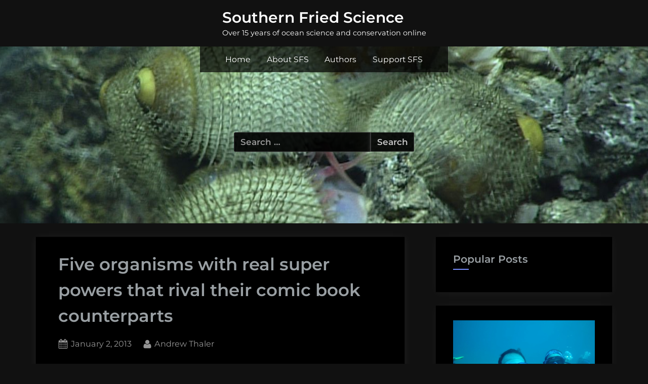

--- FILE ---
content_type: text/html; charset=UTF-8
request_url: https://www.southernfriedscience.com/five-organisms-with-real-super-powers-that-rival-their-comic-book-counterparts/
body_size: 87889
content:
<!DOCTYPE html>
<html lang="en-US">
<head>
	<meta charset="UTF-8">
	<meta name="viewport" content="width=device-width, initial-scale=1.0">
	<link rel="profile" href="https://gmpg.org/xfn/11">
	<title>Five organisms with real super powers that rival their comic book counterparts &#8211; Southern Fried Science</title>
<meta name='robots' content='max-image-preview:large' />
<link rel='dns-prefetch' href='//stats.wp.com' />
<link rel="alternate" type="application/rss+xml" title="Southern Fried Science &raquo; Feed" href="https://www.southernfriedscience.com/feed/" />
<link rel="alternate" type="application/rss+xml" title="Southern Fried Science &raquo; Comments Feed" href="https://www.southernfriedscience.com/comments/feed/" />
<link rel="alternate" type="application/rss+xml" title="Southern Fried Science &raquo; Five organisms with real super powers that rival their comic book counterparts Comments Feed" href="https://www.southernfriedscience.com/five-organisms-with-real-super-powers-that-rival-their-comic-book-counterparts/feed/" />
<link rel="alternate" title="oEmbed (JSON)" type="application/json+oembed" href="https://www.southernfriedscience.com/wp-json/oembed/1.0/embed?url=https%3A%2F%2Fwww.southernfriedscience.com%2Ffive-organisms-with-real-super-powers-that-rival-their-comic-book-counterparts%2F" />
<link rel="alternate" title="oEmbed (XML)" type="text/xml+oembed" href="https://www.southernfriedscience.com/wp-json/oembed/1.0/embed?url=https%3A%2F%2Fwww.southernfriedscience.com%2Ffive-organisms-with-real-super-powers-that-rival-their-comic-book-counterparts%2F&#038;format=xml" />
<style id='wp-img-auto-sizes-contain-inline-css'>
img:is([sizes=auto i],[sizes^="auto," i]){contain-intrinsic-size:3000px 1500px}
/*# sourceURL=wp-img-auto-sizes-contain-inline-css */
</style>
<link rel='stylesheet' id='jetpack_related-posts-css' href='https://www.southernfriedscience.com/wp-content/plugins/jetpack/modules/related-posts/related-posts.css?ver=20240116' media='all' />
<style id='wp-emoji-styles-inline-css'>

	img.wp-smiley, img.emoji {
		display: inline !important;
		border: none !important;
		box-shadow: none !important;
		height: 1em !important;
		width: 1em !important;
		margin: 0 0.07em !important;
		vertical-align: -0.1em !important;
		background: none !important;
		padding: 0 !important;
	}
/*# sourceURL=wp-emoji-styles-inline-css */
</style>
<style id='wp-block-library-inline-css'>
:root{--wp-block-synced-color:#7a00df;--wp-block-synced-color--rgb:122,0,223;--wp-bound-block-color:var(--wp-block-synced-color);--wp-editor-canvas-background:#ddd;--wp-admin-theme-color:#007cba;--wp-admin-theme-color--rgb:0,124,186;--wp-admin-theme-color-darker-10:#006ba1;--wp-admin-theme-color-darker-10--rgb:0,107,160.5;--wp-admin-theme-color-darker-20:#005a87;--wp-admin-theme-color-darker-20--rgb:0,90,135;--wp-admin-border-width-focus:2px}@media (min-resolution:192dpi){:root{--wp-admin-border-width-focus:1.5px}}.wp-element-button{cursor:pointer}:root .has-very-light-gray-background-color{background-color:#eee}:root .has-very-dark-gray-background-color{background-color:#313131}:root .has-very-light-gray-color{color:#eee}:root .has-very-dark-gray-color{color:#313131}:root .has-vivid-green-cyan-to-vivid-cyan-blue-gradient-background{background:linear-gradient(135deg,#00d084,#0693e3)}:root .has-purple-crush-gradient-background{background:linear-gradient(135deg,#34e2e4,#4721fb 50%,#ab1dfe)}:root .has-hazy-dawn-gradient-background{background:linear-gradient(135deg,#faaca8,#dad0ec)}:root .has-subdued-olive-gradient-background{background:linear-gradient(135deg,#fafae1,#67a671)}:root .has-atomic-cream-gradient-background{background:linear-gradient(135deg,#fdd79a,#004a59)}:root .has-nightshade-gradient-background{background:linear-gradient(135deg,#330968,#31cdcf)}:root .has-midnight-gradient-background{background:linear-gradient(135deg,#020381,#2874fc)}:root{--wp--preset--font-size--normal:16px;--wp--preset--font-size--huge:42px}.has-regular-font-size{font-size:1em}.has-larger-font-size{font-size:2.625em}.has-normal-font-size{font-size:var(--wp--preset--font-size--normal)}.has-huge-font-size{font-size:var(--wp--preset--font-size--huge)}.has-text-align-center{text-align:center}.has-text-align-left{text-align:left}.has-text-align-right{text-align:right}.has-fit-text{white-space:nowrap!important}#end-resizable-editor-section{display:none}.aligncenter{clear:both}.items-justified-left{justify-content:flex-start}.items-justified-center{justify-content:center}.items-justified-right{justify-content:flex-end}.items-justified-space-between{justify-content:space-between}.screen-reader-text{border:0;clip-path:inset(50%);height:1px;margin:-1px;overflow:hidden;padding:0;position:absolute;width:1px;word-wrap:normal!important}.screen-reader-text:focus{background-color:#ddd;clip-path:none;color:#444;display:block;font-size:1em;height:auto;left:5px;line-height:normal;padding:15px 23px 14px;text-decoration:none;top:5px;width:auto;z-index:100000}html :where(.has-border-color){border-style:solid}html :where([style*=border-top-color]){border-top-style:solid}html :where([style*=border-right-color]){border-right-style:solid}html :where([style*=border-bottom-color]){border-bottom-style:solid}html :where([style*=border-left-color]){border-left-style:solid}html :where([style*=border-width]){border-style:solid}html :where([style*=border-top-width]){border-top-style:solid}html :where([style*=border-right-width]){border-right-style:solid}html :where([style*=border-bottom-width]){border-bottom-style:solid}html :where([style*=border-left-width]){border-left-style:solid}html :where(img[class*=wp-image-]){height:auto;max-width:100%}:where(figure){margin:0 0 1em}html :where(.is-position-sticky){--wp-admin--admin-bar--position-offset:var(--wp-admin--admin-bar--height,0px)}@media screen and (max-width:600px){html :where(.is-position-sticky){--wp-admin--admin-bar--position-offset:0px}}

/*# sourceURL=wp-block-library-inline-css */
</style><style id='wp-block-heading-inline-css'>
h1:where(.wp-block-heading).has-background,h2:where(.wp-block-heading).has-background,h3:where(.wp-block-heading).has-background,h4:where(.wp-block-heading).has-background,h5:where(.wp-block-heading).has-background,h6:where(.wp-block-heading).has-background{padding:1.25em 2.375em}h1.has-text-align-left[style*=writing-mode]:where([style*=vertical-lr]),h1.has-text-align-right[style*=writing-mode]:where([style*=vertical-rl]),h2.has-text-align-left[style*=writing-mode]:where([style*=vertical-lr]),h2.has-text-align-right[style*=writing-mode]:where([style*=vertical-rl]),h3.has-text-align-left[style*=writing-mode]:where([style*=vertical-lr]),h3.has-text-align-right[style*=writing-mode]:where([style*=vertical-rl]),h4.has-text-align-left[style*=writing-mode]:where([style*=vertical-lr]),h4.has-text-align-right[style*=writing-mode]:where([style*=vertical-rl]),h5.has-text-align-left[style*=writing-mode]:where([style*=vertical-lr]),h5.has-text-align-right[style*=writing-mode]:where([style*=vertical-rl]),h6.has-text-align-left[style*=writing-mode]:where([style*=vertical-lr]),h6.has-text-align-right[style*=writing-mode]:where([style*=vertical-rl]){rotate:180deg}
/*# sourceURL=https://www.southernfriedscience.com/wp-includes/blocks/heading/style.min.css */
</style>
<style id='global-styles-inline-css'>
:root{--wp--preset--aspect-ratio--square: 1;--wp--preset--aspect-ratio--4-3: 4/3;--wp--preset--aspect-ratio--3-4: 3/4;--wp--preset--aspect-ratio--3-2: 3/2;--wp--preset--aspect-ratio--2-3: 2/3;--wp--preset--aspect-ratio--16-9: 16/9;--wp--preset--aspect-ratio--9-16: 9/16;--wp--preset--color--black: #000000;--wp--preset--color--cyan-bluish-gray: #abb8c3;--wp--preset--color--white: #ffffff;--wp--preset--color--pale-pink: #f78da7;--wp--preset--color--vivid-red: #cf2e2e;--wp--preset--color--luminous-vivid-orange: #ff6900;--wp--preset--color--luminous-vivid-amber: #fcb900;--wp--preset--color--light-green-cyan: #7bdcb5;--wp--preset--color--vivid-green-cyan: #00d084;--wp--preset--color--pale-cyan-blue: #8ed1fc;--wp--preset--color--vivid-cyan-blue: #0693e3;--wp--preset--color--vivid-purple: #9b51e0;--wp--preset--gradient--vivid-cyan-blue-to-vivid-purple: linear-gradient(135deg,rgb(6,147,227) 0%,rgb(155,81,224) 100%);--wp--preset--gradient--light-green-cyan-to-vivid-green-cyan: linear-gradient(135deg,rgb(122,220,180) 0%,rgb(0,208,130) 100%);--wp--preset--gradient--luminous-vivid-amber-to-luminous-vivid-orange: linear-gradient(135deg,rgb(252,185,0) 0%,rgb(255,105,0) 100%);--wp--preset--gradient--luminous-vivid-orange-to-vivid-red: linear-gradient(135deg,rgb(255,105,0) 0%,rgb(207,46,46) 100%);--wp--preset--gradient--very-light-gray-to-cyan-bluish-gray: linear-gradient(135deg,rgb(238,238,238) 0%,rgb(169,184,195) 100%);--wp--preset--gradient--cool-to-warm-spectrum: linear-gradient(135deg,rgb(74,234,220) 0%,rgb(151,120,209) 20%,rgb(207,42,186) 40%,rgb(238,44,130) 60%,rgb(251,105,98) 80%,rgb(254,248,76) 100%);--wp--preset--gradient--blush-light-purple: linear-gradient(135deg,rgb(255,206,236) 0%,rgb(152,150,240) 100%);--wp--preset--gradient--blush-bordeaux: linear-gradient(135deg,rgb(254,205,165) 0%,rgb(254,45,45) 50%,rgb(107,0,62) 100%);--wp--preset--gradient--luminous-dusk: linear-gradient(135deg,rgb(255,203,112) 0%,rgb(199,81,192) 50%,rgb(65,88,208) 100%);--wp--preset--gradient--pale-ocean: linear-gradient(135deg,rgb(255,245,203) 0%,rgb(182,227,212) 50%,rgb(51,167,181) 100%);--wp--preset--gradient--electric-grass: linear-gradient(135deg,rgb(202,248,128) 0%,rgb(113,206,126) 100%);--wp--preset--gradient--midnight: linear-gradient(135deg,rgb(2,3,129) 0%,rgb(40,116,252) 100%);--wp--preset--font-size--small: 13px;--wp--preset--font-size--medium: 20px;--wp--preset--font-size--large: 36px;--wp--preset--font-size--x-large: 42px;--wp--preset--spacing--20: 0.44rem;--wp--preset--spacing--30: 0.67rem;--wp--preset--spacing--40: 1rem;--wp--preset--spacing--50: 1.5rem;--wp--preset--spacing--60: 2.25rem;--wp--preset--spacing--70: 3.38rem;--wp--preset--spacing--80: 5.06rem;--wp--preset--shadow--natural: 6px 6px 9px rgba(0, 0, 0, 0.2);--wp--preset--shadow--deep: 12px 12px 50px rgba(0, 0, 0, 0.4);--wp--preset--shadow--sharp: 6px 6px 0px rgba(0, 0, 0, 0.2);--wp--preset--shadow--outlined: 6px 6px 0px -3px rgb(255, 255, 255), 6px 6px rgb(0, 0, 0);--wp--preset--shadow--crisp: 6px 6px 0px rgb(0, 0, 0);}:where(.is-layout-flex){gap: 0.5em;}:where(.is-layout-grid){gap: 0.5em;}body .is-layout-flex{display: flex;}.is-layout-flex{flex-wrap: wrap;align-items: center;}.is-layout-flex > :is(*, div){margin: 0;}body .is-layout-grid{display: grid;}.is-layout-grid > :is(*, div){margin: 0;}:where(.wp-block-columns.is-layout-flex){gap: 2em;}:where(.wp-block-columns.is-layout-grid){gap: 2em;}:where(.wp-block-post-template.is-layout-flex){gap: 1.25em;}:where(.wp-block-post-template.is-layout-grid){gap: 1.25em;}.has-black-color{color: var(--wp--preset--color--black) !important;}.has-cyan-bluish-gray-color{color: var(--wp--preset--color--cyan-bluish-gray) !important;}.has-white-color{color: var(--wp--preset--color--white) !important;}.has-pale-pink-color{color: var(--wp--preset--color--pale-pink) !important;}.has-vivid-red-color{color: var(--wp--preset--color--vivid-red) !important;}.has-luminous-vivid-orange-color{color: var(--wp--preset--color--luminous-vivid-orange) !important;}.has-luminous-vivid-amber-color{color: var(--wp--preset--color--luminous-vivid-amber) !important;}.has-light-green-cyan-color{color: var(--wp--preset--color--light-green-cyan) !important;}.has-vivid-green-cyan-color{color: var(--wp--preset--color--vivid-green-cyan) !important;}.has-pale-cyan-blue-color{color: var(--wp--preset--color--pale-cyan-blue) !important;}.has-vivid-cyan-blue-color{color: var(--wp--preset--color--vivid-cyan-blue) !important;}.has-vivid-purple-color{color: var(--wp--preset--color--vivid-purple) !important;}.has-black-background-color{background-color: var(--wp--preset--color--black) !important;}.has-cyan-bluish-gray-background-color{background-color: var(--wp--preset--color--cyan-bluish-gray) !important;}.has-white-background-color{background-color: var(--wp--preset--color--white) !important;}.has-pale-pink-background-color{background-color: var(--wp--preset--color--pale-pink) !important;}.has-vivid-red-background-color{background-color: var(--wp--preset--color--vivid-red) !important;}.has-luminous-vivid-orange-background-color{background-color: var(--wp--preset--color--luminous-vivid-orange) !important;}.has-luminous-vivid-amber-background-color{background-color: var(--wp--preset--color--luminous-vivid-amber) !important;}.has-light-green-cyan-background-color{background-color: var(--wp--preset--color--light-green-cyan) !important;}.has-vivid-green-cyan-background-color{background-color: var(--wp--preset--color--vivid-green-cyan) !important;}.has-pale-cyan-blue-background-color{background-color: var(--wp--preset--color--pale-cyan-blue) !important;}.has-vivid-cyan-blue-background-color{background-color: var(--wp--preset--color--vivid-cyan-blue) !important;}.has-vivid-purple-background-color{background-color: var(--wp--preset--color--vivid-purple) !important;}.has-black-border-color{border-color: var(--wp--preset--color--black) !important;}.has-cyan-bluish-gray-border-color{border-color: var(--wp--preset--color--cyan-bluish-gray) !important;}.has-white-border-color{border-color: var(--wp--preset--color--white) !important;}.has-pale-pink-border-color{border-color: var(--wp--preset--color--pale-pink) !important;}.has-vivid-red-border-color{border-color: var(--wp--preset--color--vivid-red) !important;}.has-luminous-vivid-orange-border-color{border-color: var(--wp--preset--color--luminous-vivid-orange) !important;}.has-luminous-vivid-amber-border-color{border-color: var(--wp--preset--color--luminous-vivid-amber) !important;}.has-light-green-cyan-border-color{border-color: var(--wp--preset--color--light-green-cyan) !important;}.has-vivid-green-cyan-border-color{border-color: var(--wp--preset--color--vivid-green-cyan) !important;}.has-pale-cyan-blue-border-color{border-color: var(--wp--preset--color--pale-cyan-blue) !important;}.has-vivid-cyan-blue-border-color{border-color: var(--wp--preset--color--vivid-cyan-blue) !important;}.has-vivid-purple-border-color{border-color: var(--wp--preset--color--vivid-purple) !important;}.has-vivid-cyan-blue-to-vivid-purple-gradient-background{background: var(--wp--preset--gradient--vivid-cyan-blue-to-vivid-purple) !important;}.has-light-green-cyan-to-vivid-green-cyan-gradient-background{background: var(--wp--preset--gradient--light-green-cyan-to-vivid-green-cyan) !important;}.has-luminous-vivid-amber-to-luminous-vivid-orange-gradient-background{background: var(--wp--preset--gradient--luminous-vivid-amber-to-luminous-vivid-orange) !important;}.has-luminous-vivid-orange-to-vivid-red-gradient-background{background: var(--wp--preset--gradient--luminous-vivid-orange-to-vivid-red) !important;}.has-very-light-gray-to-cyan-bluish-gray-gradient-background{background: var(--wp--preset--gradient--very-light-gray-to-cyan-bluish-gray) !important;}.has-cool-to-warm-spectrum-gradient-background{background: var(--wp--preset--gradient--cool-to-warm-spectrum) !important;}.has-blush-light-purple-gradient-background{background: var(--wp--preset--gradient--blush-light-purple) !important;}.has-blush-bordeaux-gradient-background{background: var(--wp--preset--gradient--blush-bordeaux) !important;}.has-luminous-dusk-gradient-background{background: var(--wp--preset--gradient--luminous-dusk) !important;}.has-pale-ocean-gradient-background{background: var(--wp--preset--gradient--pale-ocean) !important;}.has-electric-grass-gradient-background{background: var(--wp--preset--gradient--electric-grass) !important;}.has-midnight-gradient-background{background: var(--wp--preset--gradient--midnight) !important;}.has-small-font-size{font-size: var(--wp--preset--font-size--small) !important;}.has-medium-font-size{font-size: var(--wp--preset--font-size--medium) !important;}.has-large-font-size{font-size: var(--wp--preset--font-size--large) !important;}.has-x-large-font-size{font-size: var(--wp--preset--font-size--x-large) !important;}
/*# sourceURL=global-styles-inline-css */
</style>

<style id='classic-theme-styles-inline-css'>
/*! This file is auto-generated */
.wp-block-button__link{color:#fff;background-color:#32373c;border-radius:9999px;box-shadow:none;text-decoration:none;padding:calc(.667em + 2px) calc(1.333em + 2px);font-size:1.125em}.wp-block-file__button{background:#32373c;color:#fff;text-decoration:none}
/*# sourceURL=/wp-includes/css/classic-themes.min.css */
</style>
<link rel='stylesheet' id='b-blocks-style-css' href='https://www.southernfriedscience.com/wp-content/plugins/b-blocks/build/script.css?ver=2.0.28' media='all' />
<link rel='stylesheet' id='bBlocks-cursor-css' href='https://www.southernfriedscience.com/wp-content/plugins/b-blocks/build/cursor/cursor.css?ver=2.0.28' media='all' />
<link rel='stylesheet' id='wptu-front-style-css' href='https://www.southernfriedscience.com/wp-content/plugins/ticker-ultimate/assets/css/wptu-front.css?ver=1.7.6' media='all' />
<link rel='stylesheet' id='oceanly-fonts-css' href='https://www.southernfriedscience.com/wp-content/fonts/904f32e8669235d5afd5779aba08b5be.css' media='all' />
<link rel='stylesheet' id='oceanly-style-css' href='https://www.southernfriedscience.com/wp-content/themes/oceanly-premium/style.min.css?ver=2.5.5' media='all' />
<style id='oceanly-style-inline-css'>
.site-hero-header{background-color:#111111;}.site-header-topbar{background-color:#111111;}.site-header-branding{background-color:#111111;}.site-title a,.site-title a:active,.site-title a:focus,.site-title a:hover{color:#ffffff;}.site-description{color:#ffffff;}.main-navigation ul{background-color:rgba(0,0,0,0.7);}.main-navigation a,.main-navigation a:active,.main-navigation a:focus,.main-navigation a:hover,.main-navigation-arrow-btn{color:#ffffff;}.main-navigation ul li,.main-navigation ul ul li{border-top-color:rgba(255,255,255,0.25);}.site-hero-header .breadcrumbs{background-color:rgba(0,0,0,0.65);}.site-hero-header .breadcrumbs a,.site-hero-header .breadcrumbs a:active,.site-hero-header .breadcrumbs a:focus,.site-hero-header .breadcrumbs a:hover,.site-hero-header .breadcrumbs ul{color:#ffffff;}.site-hero-header .breadcrumbs .trail-end{color:#ffffff;}a,.sticky.post .header-thumbnail-wrap > .svg-icon,.entry-header .entry-title a:hover,.entry-header .entry-title a:focus,.entry-header .entry-title a:active,.comment-meta .comment-author .fn a:hover,.comment-meta .comment-author .fn a:focus,.comment-meta .comment-author .fn a:active,.social-navigation a .svg-icon,.ol-card-title a:active,.ol-card-title a:focus,.ol-card-title a:hover{color:#768dff;}.sticky.post.has-post-thumbnail .header-thumbnail-wrap .entry-header::after,.sticky.post .header-thumbnail-wrap::after,.tag-links a:hover,.tag-links a:focus,.tag-links a:active,.navigation .nav-links .current,.navigation .nav-links a:hover,.navigation .nav-links a:focus,.navigation .nav-links a:active,.navigation.post-navigation .nav-links a:hover,.navigation.post-navigation .nav-links a:focus,.navigation.post-navigation .nav-links a:active,.widget-title::after,.widget_block h1:first-child::after,.widget_block h2:first-child::after,.widget_block h3:first-child::after,.wp-block-tag-cloud a:hover,.wp-block-tag-cloud a:focus,.wp-block-tag-cloud a:active,.widget .tagcloud a:hover,.widget .tagcloud a:focus,.widget .tagcloud a:active,.social-navigation a:hover .svg-icon,.social-navigation a:focus .svg-icon,.social-navigation a:active .svg-icon,.back-to-top:hover,.back-to-top:focus{background-color:#768dff;}.sticky.post .header-thumbnail-wrap,.comment-list .comment.bypostauthor > .comment-body,.page-title{border-left-color:#768dff;}.ol-card-title a::after{border-bottom-color:#768dff;}.back-to-top:focus{box-shadow:0px 0px 5px #768dff;}.footer-widgets{background-color:#313131;}.featured-posts-wrap .ol-card-title{font-weight:600;}.ol-related-posts .ol-card-title{font-weight:600;}
body,button,input,select,optgroup,textarea{font-family:'Montserrat',serif;}h1,h2,h3,h4,h5,h6,.site-title{font-family:'Montserrat',sans-serif;}
.tag-links, .comments-link { clip: rect(1px, 1px, 1px, 1px); height: 1px; position: absolute; overflow: hidden; width: 1px; }
/*# sourceURL=oceanly-style-inline-css */
</style>
<link rel='stylesheet' id='oceanly-dark-css' href='https://www.southernfriedscience.com/wp-content/themes/oceanly-premium/inc/dark.min.css?ver=2.5.5' media='all' />
<link rel='stylesheet' id='sharedaddy-css' href='https://www.southernfriedscience.com/wp-content/plugins/jetpack/modules/sharedaddy/sharing.css?ver=15.4' media='all' />
<link rel='stylesheet' id='social-logos-css' href='https://www.southernfriedscience.com/wp-content/plugins/jetpack/_inc/social-logos/social-logos.min.css?ver=15.4' media='all' />
<script id="jetpack_related-posts-js-extra">
var related_posts_js_options = {"post_heading":"h4"};
//# sourceURL=jetpack_related-posts-js-extra
</script>
<script src="https://www.southernfriedscience.com/wp-content/plugins/jetpack/_inc/build/related-posts/related-posts.min.js?ver=20240116" id="jetpack_related-posts-js"></script>
<script src="https://www.southernfriedscience.com/wp-includes/js/jquery/jquery.min.js?ver=3.7.1" id="jquery-core-js"></script>
<script src="https://www.southernfriedscience.com/wp-includes/js/jquery/jquery-migrate.min.js?ver=3.4.1" id="jquery-migrate-js"></script>
<link rel="https://api.w.org/" href="https://www.southernfriedscience.com/wp-json/" /><link rel="alternate" title="JSON" type="application/json" href="https://www.southernfriedscience.com/wp-json/wp/v2/posts/14057" /><link rel="EditURI" type="application/rsd+xml" title="RSD" href="https://www.southernfriedscience.com/xmlrpc.php?rsd" />
<meta name="generator" content="WordPress 6.9" />
<link rel="canonical" href="https://www.southernfriedscience.com/five-organisms-with-real-super-powers-that-rival-their-comic-book-counterparts/" />
<link rel='shortlink' href='https://www.southernfriedscience.com/?p=14057' />
	<style>img#wpstats{display:none}</style>
		<style id="custom-background-css">
body.custom-background { background-color: #111111; }
</style>
	
<!-- Jetpack Open Graph Tags -->
<meta property="og:type" content="article" />
<meta property="og:title" content="Five organisms with real super powers that rival their comic book counterparts" />
<meta property="og:url" content="https://www.southernfriedscience.com/five-organisms-with-real-super-powers-that-rival-their-comic-book-counterparts/" />
<meta property="og:description" content="There is no force more creative than the painstakingly slow process of evolution. Ever wanted to walk through walls? Naked mole rats can physically bore through concrete. How about fly? There are a…" />
<meta property="article:published_time" content="2013-01-02T13:15:41+00:00" />
<meta property="article:modified_time" content="2013-09-19T20:54:52+00:00" />
<meta property="og:site_name" content="Southern Fried Science" />
<meta property="og:image" content="http://www.southernfriedscience.com/wp-content/uploads/2012/09/Andrew-Thumb.jpg" />
<meta property="og:image:width" content="100" />
<meta property="og:image:height" content="100" />
<meta property="og:image:alt" content="Andrew Thumb" />
<meta property="og:locale" content="en_US" />
<meta name="twitter:text:title" content="Five organisms with real super powers that rival their comic book counterparts" />
<meta name="twitter:image" content="http://www.southernfriedscience.com/wp-content/uploads/2012/09/Andrew-Thumb.jpg?w=144" />
<meta name="twitter:image:alt" content="Andrew Thumb" />
<meta name="twitter:card" content="summary" />

<!-- End Jetpack Open Graph Tags -->
<link rel="icon" href="https://www.southernfriedscience.com/wp-content/uploads/2013/10/SlantedGam100x100.png" sizes="32x32" />
<link rel="icon" href="https://www.southernfriedscience.com/wp-content/uploads/2013/10/SlantedGam100x100.png" sizes="192x192" />
<link rel="apple-touch-icon" href="https://www.southernfriedscience.com/wp-content/uploads/2013/10/SlantedGam100x100.png" />
<meta name="msapplication-TileImage" content="https://www.southernfriedscience.com/wp-content/uploads/2013/10/SlantedGam100x100.png" />
<style id='jetpack-block-top-posts-inline-css'>
.wp-block-jetpack-top-posts{margin-bottom:1.5em}.wp-block-jetpack-top-posts img{width:100%}.wp-block-jetpack-top-posts span{display:block;word-wrap:break-word}.wp-block-jetpack-top-posts.is-list-layout .jetpack-top-posts-item{margin-bottom:1.5em}.wp-block-jetpack-top-posts.is-grid-layout .jetpack-top-posts-wrapper{align-items:flex-start;display:grid;gap:16px 12px;grid:auto/repeat(6,1fr)}@media only screen and (max-width:600px){.wp-block-jetpack-top-posts.is-grid-layout .jetpack-top-posts-wrapper{display:block}.wp-block-jetpack-top-posts.is-grid-layout .jetpack-top-posts-wrapper .jetpack-top-posts-mock-thumbnail{display:none}.wp-block-jetpack-top-posts.is-grid-layout .jetpack-top-posts-wrapper .jetpack-top-posts-item{margin-bottom:1.5em}}.wp-block-jetpack-top-posts.is-grid-layout .jetpack-top-posts-mock-thumbnail{background-color:#f0f0f0;height:0;padding-bottom:75%;position:relative;width:100%}.wp-block-jetpack-top-posts.is-grid-layout .jetpack-top-posts-thumbnail{aspect-ratio:4/3;height:auto;max-width:100%;object-fit:cover}.wp-block-jetpack-top-posts.is-grid-layout .jetpack-top-posts-item{grid-column:span 2}.wp-block-jetpack-top-posts.is-grid-layout[data-item-count="2"] .jetpack-top-posts-item,.wp-block-jetpack-top-posts.is-grid-layout[data-item-count="4"] .jetpack-top-posts-item,.wp-block-jetpack-top-posts.is-grid-layout[data-item-count="5"] .jetpack-top-posts-item:nth-child(5n),.wp-block-jetpack-top-posts.is-grid-layout[data-item-count="5"] .jetpack-top-posts-item:nth-child(5n-1),.wp-block-jetpack-top-posts.is-grid-layout[data-item-count="7"] .jetpack-top-posts-item:nth-child(5n),.wp-block-jetpack-top-posts.is-grid-layout[data-item-count="7"] .jetpack-top-posts-item:nth-child(5n-1),.wp-block-jetpack-top-posts.is-grid-layout[data-item-count="7"] .jetpack-top-posts-item:nth-child(7n),.wp-block-jetpack-top-posts.is-grid-layout[data-item-count="7"] .jetpack-top-posts-item:nth-child(7n-1){grid-column:span 3}
/*# sourceURL=https://www.southernfriedscience.com/wp-content/plugins/jetpack/_inc/blocks/top-posts/view.css?minify=false */
</style>
</head>
<body class="wp-singular post-template-default single single-post postid-14057 single-format-standard custom-background wp-embed-responsive wp-theme-oceanly-premium full-width-no-sidebar tags-hidden comment-hidden">

<div id="page" class="site">
	<a class="skip-link screen-reader-text" href="#content">Skip to content</a>

	<header id="masthead" class="site-header">
		
<div class="site-header-branding">
	<div class="site-branding-wrap c-wrap">

		<div class="site-branding site-branding--sm-center site-branding--md-center site-branding--sm-logo-top site-branding--md-logo-left site-branding--sm-logo-size-xs site-branding--md-logo-size-xs site-branding--lg-logo-size-md">
						<div class="site-title-desc-wrap">
										<p class="site-title site-title--sm-size-md site-title--md-size-lg"><a href="https://www.southernfriedscience.com/" rel="home">Southern Fried Science</a></p>
											<p class="site-description site-desc--sm-size-md site-desc--md-size-md">Over 15 years of ocean science and conservation online</p>
								</div><!-- .site-title-desc-wrap -->
						</div><!-- .site-branding -->

	</div><!-- .site-branding-wrap -->
</div><!-- .site-header-branding -->
<div class="site-hero-header site-hero-header--sm-h-200 site-hero-header--md-h-250 site-hero-header--lg-h-300 site-hero-header--xl-h-350 site-hero-header--breadcrumbs-right">
		<div class="site-hero-header-image site-hero-header-image--center-center site-hero-header-image--size-cover site-hero-header-image--fixed" style="background-image: url(https://www.southernfriedscience.com/wp-content/uploads/2024/01/cropped-1605hairy-snails-hires-1.jpg);"></div>
	
<div class="site-navigation-wrap c-wrap">

	<nav id="site-navigation" class="main-navigation main-navigation--sm-center main-navigation--md-center submenu--md-open-right submenu--lg-open-right" aria-label="Primary Menu">
		<button class="menu-toggle" aria-controls="primary-menu" aria-expanded="false" aria-label="Toggle Primary Menu">
			<svg class="svg-icon" width="24" height="24" aria-hidden="true" role="img" focusable="false" viewBox="0.0 0 1536.0 2048" xmlns="http://www.w3.org/2000/svg"><path d="M1536,1472v128c0,17.333-6.333,32.333-19,45s-27.667,19-45,19H64c-17.333,0-32.333-6.333-45-19s-19-27.667-19-45v-128  c0-17.333,6.333-32.333,19-45s27.667-19,45-19h1408c17.333,0,32.333,6.333,45,19S1536,1454.667,1536,1472z M1536,960v128  c0,17.333-6.333,32.333-19,45s-27.667,19-45,19H64c-17.333,0-32.333-6.333-45-19s-19-27.667-19-45V960c0-17.333,6.333-32.333,19-45  s27.667-19,45-19h1408c17.333,0,32.333,6.333,45,19S1536,942.667,1536,960z M1536,448v128c0,17.333-6.333,32.333-19,45  s-27.667,19-45,19H64c-17.333,0-32.333-6.333-45-19S0,593.333,0,576V448c0-17.333,6.333-32.333,19-45s27.667-19,45-19h1408  c17.333,0,32.333,6.333,45,19S1536,430.667,1536,448z"></path></svg><svg class="svg-icon" width="24" height="24" aria-hidden="true" role="img" focusable="false" viewBox="110.0 0 1188.0 2048" xmlns="http://www.w3.org/2000/svg"><path d="M1298,1450c0,26.667-9.333,49.333-28,68l-136,136c-18.667,18.667-41.333,28-68,28s-49.333-9.333-68-28l-294-294l-294,294  c-18.667,18.667-41.333,28-68,28s-49.333-9.333-68-28l-136-136c-18.667-18.667-28-41.333-28-68s9.333-49.333,28-68l294-294L138,794  c-18.667-18.667-28-41.333-28-68s9.333-49.333,28-68l136-136c18.667-18.667,41.333-28,68-28s49.333,9.333,68,28l294,294l294-294  c18.667-18.667,41.333-28,68-28s49.333,9.333,68,28l136,136c18.667,18.667,28,41.333,28,68s-9.333,49.333-28,68l-294,294l294,294  C1288.667,1400.667,1298,1423.333,1298,1450z"></path></svg>		</button>
		<div class="menu-frontpage-container"><ul id="primary-menu" class="menu"><li id="menu-item-50684" class="menu-item menu-item-type-custom menu-item-object-custom menu-item-home menu-item-50684"><a href="http://www.southernfriedscience.com">Home</a></li>
<li id="menu-item-50685" class="menu-item menu-item-type-post_type menu-item-object-page menu-item-50685"><a href="https://www.southernfriedscience.com/about-southern-fried-science/">About SFS</a></li>
<li id="menu-item-55098" class="menu-item menu-item-type-post_type menu-item-object-page menu-item-55098"><a href="https://www.southernfriedscience.com/authors-2/">Authors</a></li>
<li id="menu-item-50687" class="menu-item menu-item-type-post_type menu-item-object-page menu-item-50687"><a href="https://www.southernfriedscience.com/support-southern-fried-science/">Support SFS</a></li>
</ul></div>	</nav><!-- #site-navigation -->

</div><!-- .site-navigation-wrap -->

<div class="header-search-form-wrap c-wrap">

	<div class="header-search-form">
		<form role="search" method="get" class="search-form" action="https://www.southernfriedscience.com/">
				<label>
					<span class="screen-reader-text">Search for:</span>
					<input type="search" class="search-field" placeholder="Search &hellip;" value="" name="s" />
				</label>
				<input type="submit" class="search-submit" value="Search" />
			</form>	</div><!-- .header-search-form -->

</div><!-- .header-search-form-wrap -->
</div><!-- .site-hero-header -->
	</header><!-- #masthead -->

	<div id="content" class="site-content">

	<div class="content-sidebar-wrap c-wrap">
		<main id="primary" class="site-main">

		
<article id="post-14057" class="singular-content-wrap single-content-wrap post-14057 post type-post status-publish format-standard hentry category-popular-culture category-science tag-andrew-makes-lists-of-ridiculous-organisms-with-tenuous-pop-culture-connections tag-chernobyl tag-fungi tag-mimic-octopus tag-rotifer tag-sacculina tag-scaly-foot-snail tag-super-powers tag-superheroes">
	
	<div class="content-wrap">
		
<header class="entry-header">
	<h1 class="entry-title">Five organisms with real super powers that rival their comic book counterparts</h1>		<div class="entry-meta">
					<span class="posted-on">
			<svg class="svg-icon" width="24" height="24" aria-hidden="true" role="img" focusable="false" viewBox="0 0 1792 1792" xmlns="http://www.w3.org/2000/svg"><path d="M192 1664h288v-288h-288v288zm352 0h320v-288h-320v288zm-352-352h288v-320h-288v320zm352 0h320v-320h-320v320zm-352-384h288v-288h-288v288zm736 736h320v-288h-320v288zm-384-736h320v-288h-320v288zm768 736h288v-288h-288v288zm-384-352h320v-320h-320v320zm-352-864v-288q0-13-9.5-22.5t-22.5-9.5h-64q-13 0-22.5 9.5t-9.5 22.5v288q0 13 9.5 22.5t22.5 9.5h64q13 0 22.5-9.5t9.5-22.5zm736 864h288v-320h-288v320zm-384-384h320v-288h-320v288zm384 0h288v-288h-288v288zm32-480v-288q0-13-9.5-22.5t-22.5-9.5h-64q-13 0-22.5 9.5t-9.5 22.5v288q0 13 9.5 22.5t22.5 9.5h64q13 0 22.5-9.5t9.5-22.5zm384-64v1280q0 52-38 90t-90 38h-1408q-52 0-90-38t-38-90v-1280q0-52 38-90t90-38h128v-96q0-66 47-113t113-47h64q66 0 113 47t47 113v96h384v-96q0-66 47-113t113-47h64q66 0 113 47t47 113v96h128q52 0 90 38t38 90z"></path></svg>			<a href="https://www.southernfriedscience.com/five-organisms-with-real-super-powers-that-rival-their-comic-book-counterparts/" rel="bookmark">
				<span class="screen-reader-text">Posted on </span><time class="entry-date published" datetime="2013-01-02T08:15:41-05:00">January 2, 2013</time><time class="updated" datetime="2013-09-19T16:54:52-04:00">September 19, 2013</time>			</a>
		</span>
				<span class="posted-by byline">
			<svg class="svg-icon" width="24" height="24" aria-hidden="true" role="img" focusable="false" viewBox="0.0 0 1408.0 2048" xmlns="http://www.w3.org/2000/svg"><path d="M1408,1533c0,80-24.333,143.167-73,189.5s-113.333,69.5-194,69.5H267c-80.667,0-145.333-23.167-194-69.5S0,1613,0,1533  c0-35.333,1.167-69.833,3.5-103.5s7-70,14-109S33.333,1245.333,44,1212s25-65.833,43-97.5s38.667-58.667,62-81  c23.333-22.333,51.833-40.167,85.5-53.5s70.833-20,111.5-20c6,0,20,7.167,42,21.5s46.833,30.333,74.5,48  c27.667,17.667,63.667,33.667,108,48S659.333,1099,704,1099s89.167-7.167,133.5-21.5s80.333-30.333,108-48  c27.667-17.667,52.5-33.667,74.5-48s36-21.5,42-21.5c40.667,0,77.833,6.667,111.5,20s62.167,31.167,85.5,53.5  c23.333,22.333,44,49.333,62,81s32.333,64.167,43,97.5s19.5,69.5,26.5,108.5s11.667,75.333,14,109S1408,1497.667,1408,1533z   M1088,640c0,106-37.5,196.5-112.5,271.5S810,1024,704,1024s-196.5-37.5-271.5-112.5S320,746,320,640s37.5-196.5,112.5-271.5  S598,256,704,256s196.5,37.5,271.5,112.5S1088,534,1088,640z"></path></svg>			<a href="https://www.southernfriedscience.com/author/southern-fried-scientist/">
				<span class="screen-reader-text">By </span>Andrew Thaler			</a>
		</span>
					<span class="comments-link">
				<svg class="svg-icon" width="24" height="24" aria-hidden="true" role="img" focusable="false" viewBox="0 0 1024 896" xmlns="http://www.w3.org/2000/svg"><path d="M256 512V320H64c-64 0-64 64-64 64s0 258 0 320 64 64 64 64h64v192l194-192h192c0 0 62-4 62-64v-64c0 0-64 0-192 0S256 512 256 512zM832 128c0 0-384 0-448 0s-64 64-64 64 0 259.969 0 320c0 60 62 64 62 64h192l194 192V576h64c0 0 64-2 64-64V192C896 128 832 128 832 128z"></path></svg><a href="https://www.southernfriedscience.com/five-organisms-with-real-super-powers-that-rival-their-comic-book-counterparts/#comments">6 Comments<span class="screen-reader-text"> on Five organisms with real super powers that rival their comic book counterparts</span></a>			</span>
					</div><!-- .entry-meta -->
		</header><!-- .entry-header -->
			<span class="cat-links">
				<svg class="svg-icon" width="24" height="24" aria-hidden="true" role="img" focusable="false" viewBox="0 0 1792 1792" xmlns="http://www.w3.org/2000/svg"><path d="M384 448q0-53-37.5-90.5t-90.5-37.5-90.5 37.5-37.5 90.5 37.5 90.5 90.5 37.5 90.5-37.5 37.5-90.5zm1067 576q0 53-37 90l-491 492q-39 37-91 37-53 0-90-37l-715-716q-38-37-64.5-101t-26.5-117v-416q0-52 38-90t90-38h416q53 0 117 26.5t102 64.5l715 714q37 39 37 91zm384 0q0 53-37 90l-491 492q-39 37-91 37-36 0-59-14t-53-45l470-470q37-37 37-90 0-52-37-91l-715-714q-38-38-102-64.5t-117-26.5h224q53 0 117 26.5t102 64.5l715 714q37 39 37 91z"></path></svg><a href="https://www.southernfriedscience.com/category/popular-culture/" rel="category tag">Popular Culture</a>, <a href="https://www.southernfriedscience.com/category/science/" rel="category tag">Science</a>			</span>
			
<div class="entry-content">
	<p><a href="https://www.southernfriedscience.com/?attachment_id=13696" rel="attachment wp-att-13696"><img decoding="async" class="alignleft size-full wp-image-13696" alt="Andrew Thumb" src="https://www.southernfriedscience.com/wp-content/uploads/2012/09/Andrew-Thumb.jpg" width="100" height="100" /></a>There is no force more creative than the painstakingly slow process of evolution. Ever wanted to walk through walls? Naked mole rats can physically <a href="http://pacscilife.blogspot.com/2009/10/something-to-chew-on.html">bore through concrete</a>. How about fly? There are a couple dozen different ways to accomplish that goal, even if you&#8217;re a <a href="http://en.wikipedia.org/wiki/Japanese_flying_squid">squid</a>. Incredible power of regeneration? Flatworms, roundworms, and echinoderms have us beat. Among the vertebrates, species like the <a href="http://en.wikipedia.org/wiki/Axolotl">axolotl </a>can regrow limbs, organs, and parts of their brain. For practically every super power we can imagine, something on the tree of life has come up with a real-world analog.</p>
<p>Some real super power are more super than others:</p>
<p><strong>1. The immortal rotifer that absorbs the abilities of anything it touches.</strong></p>
<figure style="width: 344px" class="wp-caption alignleft"><a href="http://upload.wikimedia.org/wikipedia/commons/thumb/4/40/Bdelloid.JPG/573px-Bdelloid.JPG"><img fetchpriority="high" decoding="async" class=" " alt="Bdelloid Rotifers. photo by Diego Fontaneto" src="http://upload.wikimedia.org/wikipedia/commons/thumb/4/40/Bdelloid.JPG/573px-Bdelloid.JPG" width="344" height="360" /></a><figcaption class="wp-caption-text">Bdelloid Rotifers. photo by Diego Fontaneto</figcaption></figure>
<p>Around 80 million years ago, a small, unassuming group of metazoa decided that sex just wasn&#8217;t for them. Instead of going through the effort of recombining their genetic material with a mate every generation to produce a viable offspring with a roughly 50% contribution from each parent, <a href="http://en.wikipedia.org/wiki/Bdelloidea">Bdelloid Rotifers</a> started reproducing asexually. Males completely disappeared from class bdelloidea, leaving females to generate genetic duplicates through parthenogenesis. This is not their super power.</p>
<p>Bdelloid rotifers are incredibly tough. When environmental conditions are less than favorable, they can enter a dormant state. In this dormant state,they can survive the worst unscathed. Dehydrated, they can endure extreme temperatures, drought, even ionizing radiation. <a href="http://blogs.discovermagazine.com/notrocketscience/2008/03/24/bdelloid-rotifers-the-worlds-most-radiation-resistant-animals/#.UOO2CW8irLM">A bdelloid rotifer in its dormant state can even survive in space</a>. If that isn&#8217;t enough, while dormant, these rotifers continue to produce offspring, which also remain  dormant. This is not their super power.</p>
<p>Bdelloid rotifers&#8217; super power appears when they recover from their dormant state. As they rehydrate and repair whatever damage their cells incurred, they incorporate DNA fragments from their environment. This includes partially digested food and any DNA in close proximity to them, even bacterial and archael DNA. It is this ability that allows bdelloid rotifers to overcome the limitations of asexual reproduction and survive for 80 million years without mates. They can literally absorb the attributes of those around them.</p>
<p>Their incredible toughness, celibate lifestyle, and ability to absorb the powers of anything they touch, put Bdelloid Rotifers firmly on par with X-Men perennial favorite: <a href="http://en.wikipedia.org/wiki/Rogue_(comics)">Rogue</a>.</p>
<p><strong><span id="more-14057"></span>2. The deep sea snail that turns its flesh into metal.</strong></p>
<figure style="width: 168px" class="wp-caption alignright"><img decoding="async" class="  " alt="Scaly-foot Snail. Image courtesy JAMSTEC - http://www.jamstec.go.jp/j/about/press_release/20101213/" src="https://www.southernfriedscience.com/wp-content/uploads/2011/07/image003.jpg" width="168" height="266" /><figcaption class="wp-caption-text">Scaly-foot Snail. Image courtesy JAMSTEC &#8211; http://www.jamstec.go.jp/j/about/press_release/20101213/</figcaption></figure>
<p>Rogue isn&#8217;t the only X-Man with an Earth-1218 counterpart. At hydrothermal vents in the Indian Ocean, a curious gastropod, <a href="http://en.wikipedia.org/wiki/Scaly-foot_gastropod"><em>Crysomallon squamiferum</em></a>, dubbed the scaly-foot snail, has evolved a novel defense mechanism. Where most molluscs will produce a shell comprised of a calcium-carbonate matrix, <em>Crysomallon squamiferum </em>incorporates iron sulfide into both its shell and opperculum (the scale on a snail&#8217;s foot). It&#8217;s still unclear exactly why the scaly-foot snail evolved this particular strategy, but its discovery has already led to novel innovations in <a href="http://www.cbc.ca/news/technology/story/2010/01/18/tech-biology-snail-shell.html">lighter, more durable body armor</a>. <a href="https://www.southernfriedscience.com/?p=10689">Curiously, the same snail has been found at other sites without its iron sulfide armor</a>.</p>
<p>With a sheath of metallic armor to protect itself that is not an immutable characteristic of the species, <em>Crysomallon squamiferum</em> is well-equipped to assume the mantle of my favorite X-Man: <a href="http://en.wikipedia.org/wiki/Colossus_(comics)">Colossus</a>.</p>
<p><strong>3. The parasitic barnacle that takes over your body.</strong></p>
<p>What if your body wasn&#8217;t your own? What if some alien <em>thing</em> could swoop in while you are at your most vulnerable, take control, and bend you body to its will? What if it were so embedded that you couldn&#8217;t even feel yourself changing? If you are a blue crab, that nightmare is real, and its name is <em><a href="http://en.wikipedia.org/wiki/Sacculina">Sacculina</a>.</em></p>
<p>How to describe <em>Sacculina?</em> It is a barnacle, but it&#8217;s like no other barnacle you&#8217;ve even seen. As a larva, it finds a host crab, and then hangs out on the crab&#8217;s shell until it molts. Once the crab sheds its shell, the parasite enters the host, castrates it, and emerges from the thorax as a bulbous sack, the <em>externa,</em> where the crab&#8217;s gonads would be. Now completely under the control of the parasite, the crab has lost its ability to molt or regenerate lost appendages.</p>
<p>Here&#8217;s where things get weird. The <em>Sacculina</em> needs a female crab to complete its life cycle. If a female Sacculina infects a male crab, it hijacks the crab&#8217;s reproductive system, chemically and physically alters it so that it appears female, and forces it to release female hormones, changing its behavior. A male <em>Sacculina</em> finds the female, implants himself into her body, and fertilizes her eggs. Unaware that any of this is occurring, the crab will tend to the <em>Sacculina</em> egg-mass as if it were his or her own.</p>
<figure style="width: 560px" class="wp-caption aligncenter"><img loading="lazy" decoding="async" class=" " alt="Sacculina carcini. Photo by Hans Hillewaert." src="http://upload.wikimedia.org/wikipedia/commons/thumb/5/50/Sacculina_carcini.jpg/800px-Sacculina_carcini.jpg" width="560" height="369" /><figcaption class="wp-caption-text"><em>Sacculina carcini</em>. Photo by Hans Hillewaert.</figcaption></figure>
<p>The terrifying process by which <em>Sacculina</em> overwhelms its host, creating a monstrous hybrid of crab and barnacle bent to the parasite&#8217;s will, can only be matched by Spiderman&#8217;s most pernicious rival, the extraterrestrial symbiont and its human host: <a href="http://en.wikipedia.org/wiki/Venom_(comics)">Venom</a>.</p>
<p><strong>4. The shapeshifting octopus.</strong></p>
<p>Who wouldn&#8217;t want to be a shapeshifter? The ability to assume any form, hide in plain site, vanish without a trace is certainly compelling. The <a href="http://en.wikipedia.org/wiki/Mimic_octopus">Indonesian Mimic Octopus</a> is a favorite around the ocean blogosphere, inspiring numerous posts. It has even earned itself a comic on <a href="http://xkcd.com/928/">XKCD</a>. Rather than wax on about this amazing species, let me share this video with you:</p>
<p style="text-align: center;">httpv://www.youtube.com/watch?v=H8oQBYw6xxc</p>
<p style="text-align: left;">There&#8217;s a few dozen comic book shapeshifters I could compare the Indonesian Mimic Octopus to, but, due to its extreme cunning and dramatic coloration, this cephalopod stands shoulder-to-shoulder with <a href="http://en.wikipedia.org/wiki/Mystique_(comics)">Mystique</a>.</p>
<p><strong>5. The fungus with the ultimate origin story</strong></p>
<p>What good is a super power without a compelling origin story? A lab accident exposed Dr. Banner to gamma radiation, creating the Incredible Hulk. Inadequate shielding exposed Reed Richards and his family to deadly cosmic rays, creating the Fantastic Four. Spider-man was bit by a radioactive spider. Heck, even Matt Murdoch, the Daredevil, lost his vision and gained his super-senses from spilled radioactive chemicals. It seems like the comic book universe has an abundance of scientists with lousy lab technique. Have these people ever heard of <a href="http://www.osha.gov/SLTC/personalprotectiveequipment/index.html">PPE</a>?</p>
<p>Unfortunately for would-be superheroes, exposure to high doses of radiation results in death and only rarely produces super powers.</p>
<p><em>Whoa, whoa, whoa. Hold up there, Andrew. Did you say rarely? Rarely?!? As in, not never?</em></p>
<figure id="attachment_14064" aria-describedby="caption-attachment-14064" style="width: 190px" class="wp-caption alignleft"><a href="https://www.southernfriedscience.com/?attachment_id=14064" rel="attachment wp-att-14064"><img loading="lazy" decoding="async" class="size-full wp-image-14064" alt="Microscopic images of melanized fungal cells:. From Dadachova et al. 2007" src="https://www.southernfriedscience.com/wp-content/uploads/2013/01/journal.pone_.0000457.g001.png" width="190" height="235" srcset="https://www.southernfriedscience.com/wp-content/uploads/2013/01/journal.pone_.0000457.g001.png 190w, https://www.southernfriedscience.com/wp-content/uploads/2013/01/journal.pone_.0000457.g001-121x150.png 121w" sizes="auto, (max-width: 190px) 100vw, 190px" /></a><figcaption id="caption-attachment-14064" class="wp-caption-text">Microscopic images of melanized fungal cells:. From Dadachova et al. 2007</figcaption></figure>
<p>In 2007 a curious strain of black mold was discovered living in an area exposed to extreme ionizing radiation. These fungi contain high concentrations of the biopolymer melanin, which commonly protects organisms from ultra-violet and ionizing radiation. Field and laboratory test determined that, via an as-yet-uncharacterized molecular pathway, these fungi are able to generate energy through radiation exposure. Where plants are phototrophic and some deep-sea organisms are chemotrophic, these species are radiotrophic. <a href="http://www.nature.com/news/2007/070521/full/news070521-5.html">They eat radiation</a>.</p>
<p>The first species discovered that possessed this trait was <em>Cladosporium cladosporioides.</em> It is not a new species. <em>C. cladosporioides </em>is a known plant pathogen, although only this recently discovered strain is known to exhibit radiotrophism outside the laboratory.<em> </em>So where was this new strain found?</p>
<p><a href="http://arstechnica.com/science/2007/05/gamma-radiation-its-whats-for-dinner/">The remains of the Chernobyl Nuclear Power Plant</a>.</p>
<p>So to recap: An otherwise unremarkable species of fungus is exposed to an extreme dose of radiation following a nuclear meltdown and develops the ability to eat radiation. That is one heck of an origin story.</p>
<p>The paper <a href="http://www.plosone.org/article/info%3Adoi%2F10.1371%2Fjournal.pone.0000457">Ionizing Radiation Changes the Electronic Properties of Melanin and Enhances the Growth of Melanized Fungi</a> is open access and worth a read.</p>
<p>Of all the super heroes and super villains that gained their powers from radiation exposure, I can think of only one that not only obtained his powers from a nuclear accident, but thrives on ionizing radiation; the ultimate foe of Captain Planet: <a href="http://captainplanet.wikia.com/wiki/Duke_Nukem">Duke Nukem</a>.</p>
<div class="sharedaddy sd-sharing-enabled"><div class="robots-nocontent sd-block sd-social sd-social-icon-text sd-sharing"><h3 class="sd-title">Share this:</h3><div class="sd-content"><ul><li class="share-bluesky"><a rel="nofollow noopener noreferrer"
				data-shared="sharing-bluesky-14057"
				class="share-bluesky sd-button share-icon"
				href="https://www.southernfriedscience.com/five-organisms-with-real-super-powers-that-rival-their-comic-book-counterparts/?share=bluesky"
				target="_blank"
				aria-labelledby="sharing-bluesky-14057"
				>
				<span id="sharing-bluesky-14057" hidden>Click to share on Bluesky (Opens in new window)</span>
				<span>Bluesky</span>
			</a></li><li class="share-facebook"><a rel="nofollow noopener noreferrer"
				data-shared="sharing-facebook-14057"
				class="share-facebook sd-button share-icon"
				href="https://www.southernfriedscience.com/five-organisms-with-real-super-powers-that-rival-their-comic-book-counterparts/?share=facebook"
				target="_blank"
				aria-labelledby="sharing-facebook-14057"
				>
				<span id="sharing-facebook-14057" hidden>Click to share on Facebook (Opens in new window)</span>
				<span>Facebook</span>
			</a></li><li class="share-reddit"><a rel="nofollow noopener noreferrer"
				data-shared="sharing-reddit-14057"
				class="share-reddit sd-button share-icon"
				href="https://www.southernfriedscience.com/five-organisms-with-real-super-powers-that-rival-their-comic-book-counterparts/?share=reddit"
				target="_blank"
				aria-labelledby="sharing-reddit-14057"
				>
				<span id="sharing-reddit-14057" hidden>Click to share on Reddit (Opens in new window)</span>
				<span>Reddit</span>
			</a></li><li class="share-threads"><a rel="nofollow noopener noreferrer"
				data-shared="sharing-threads-14057"
				class="share-threads sd-button share-icon"
				href="https://www.southernfriedscience.com/five-organisms-with-real-super-powers-that-rival-their-comic-book-counterparts/?share=threads"
				target="_blank"
				aria-labelledby="sharing-threads-14057"
				>
				<span id="sharing-threads-14057" hidden>Click to share on Threads (Opens in new window)</span>
				<span>Threads</span>
			</a></li><li class="share-jetpack-whatsapp"><a rel="nofollow noopener noreferrer"
				data-shared="sharing-whatsapp-14057"
				class="share-jetpack-whatsapp sd-button share-icon"
				href="https://www.southernfriedscience.com/five-organisms-with-real-super-powers-that-rival-their-comic-book-counterparts/?share=jetpack-whatsapp"
				target="_blank"
				aria-labelledby="sharing-whatsapp-14057"
				>
				<span id="sharing-whatsapp-14057" hidden>Click to share on WhatsApp (Opens in new window)</span>
				<span>WhatsApp</span>
			</a></li><li class="share-mastodon"><a rel="nofollow noopener noreferrer"
				data-shared="sharing-mastodon-14057"
				class="share-mastodon sd-button share-icon"
				href="https://www.southernfriedscience.com/five-organisms-with-real-super-powers-that-rival-their-comic-book-counterparts/?share=mastodon"
				target="_blank"
				aria-labelledby="sharing-mastodon-14057"
				>
				<span id="sharing-mastodon-14057" hidden>Click to share on Mastodon (Opens in new window)</span>
				<span>Mastodon</span>
			</a></li><li class="share-end"></li></ul></div></div></div>
<div id='jp-relatedposts' class='jp-relatedposts' >
	<h3 class="jp-relatedposts-headline"><em>Related</em></h3>
</div></div><!-- .entry-content -->
	</div><!-- .content-wrap -->

	
<footer class="entry-footer">
				<span class="tag-links">Tags: <a href="https://www.southernfriedscience.com/tag/andrew-makes-lists-of-ridiculous-organisms-with-tenuous-pop-culture-connections/" rel="tag">Andrew makes lists of ridiculous organisms with tenuous pop-culture connections</a> <a href="https://www.southernfriedscience.com/tag/chernobyl/" rel="tag">Chernobyl</a> <a href="https://www.southernfriedscience.com/tag/fungi/" rel="tag">fungi</a> <a href="https://www.southernfriedscience.com/tag/mimic-octopus/" rel="tag">mimic octopus</a> <a href="https://www.southernfriedscience.com/tag/rotifer/" rel="tag">rotifer</a> <a href="https://www.southernfriedscience.com/tag/sacculina/" rel="tag">Sacculina</a> <a href="https://www.southernfriedscience.com/tag/scaly-foot-snail/" rel="tag">scaly-foot snail</a> <a href="https://www.southernfriedscience.com/tag/super-powers/" rel="tag">super powers</a> <a href="https://www.southernfriedscience.com/tag/superheroes/" rel="tag">superheroes</a></span>
			</footer><!-- .entry-footer -->
</article><!-- #post-14057 -->

	<nav class="navigation post-navigation" aria-label="Posts">
		<h2 class="screen-reader-text">Post navigation</h2>
		<div class="nav-links"><div class="nav-previous"><a href="https://www.southernfriedscience.com/13-wrong-things-about-sharks-that-conservation-advocates-should-stop-saying-in-2013-and-what-they-should-say-instead/" rel="prev"><span class="post-navigation-arrow" aria-hidden="true">&#10094;</span> <span class="post-navigation-title"><span class="screen-reader-text">Previous Post:</span> 13 wrong things about sharks that conservation advocates should stop saying in 2013 (and what they should say instead)</span></a></div><div class="nav-next"><a href="https://www.southernfriedscience.com/join-us-tonight-at-7-for-the-first-2013-edition-of-blue-pints/" rel="next"><span class="post-navigation-title"><span class="screen-reader-text">Next Post:</span> Join us tonight at 7 for the first 2013 edition of Blue Pints!</span> <span class="post-navigation-arrow" aria-hidden="true">&#10095;</span></a></div></div>
	</nav>
<div class="ol-related-posts">
		<h2 class="ol-related-posts-title">You may also like</h2>
	
	<div class="ol-cols">
			<div class="ol-col">
			<div class="ol-card">
								<div class="ol-card-body">
									<div class="ol-card-label"><a href="https://www.southernfriedscience.com/category/weekly-salvage/">Weekly Salvage</a></div>
											<div class="ol-card-title"><a href="https://www.southernfriedscience.com/parasitic-barnacles-a-code-of-conduct-for-marine-conservation-billmeetssciencetwitter-and-more-monday-morning-salvage-may-22-2017/">Parasitic barnacles, a code of conduct for marine conservation, #BillMeetScienceTwitter, and more! Monday Morning Salvage: May 22, 2017.</a></div>
										<div class="ol-card-date">May 22, 2017</div>
									</div>
			</div>
		</div>
				<div class="ol-col">
			<div class="ol-card">
								<div class="ol-card-body">
									<div class="ol-card-label"><a href="https://www.southernfriedscience.com/category/uncategorized/">Uncategorized</a></div>
											<div class="ol-card-title"><a href="https://www.southernfriedscience.com/biodiversity-wednesday-planet-wild-fungi/">Biodiversity Wednesday: Planet Wild – Fungi</a></div>
										<div class="ol-card-date">August 25, 2010</div>
									</div>
			</div>
		</div>
				<div class="ol-col">
			<div class="ol-card">
								<div class="ol-card-body">
									<div class="ol-card-label"><a href="https://www.southernfriedscience.com/category/science/">Science</a></div>
											<div class="ol-card-title"><a href="https://www.southernfriedscience.com/the-sex-lives-of-spoonworms-10-marine-animals-with-parasitic-dwarf-and-otherwise-reduced-males/">The Sex Lives of Spoonworms: 10 marine animals with parasitic, dwarf, and otherwise reduced males</a></div>
										<div class="ol-card-date">May 31, 2013</div>
									</div>
			</div>
		</div>
				<div class="ol-col">
			<div class="ol-card">
								<div class="ol-card-body">
									<div class="ol-card-label"><a href="https://www.southernfriedscience.com/category/conservation/">Conservation</a></div>
											<div class="ol-card-title"><a href="https://www.southernfriedscience.com/climbing-mount-chernobyl/">Climbing Mount Chernobyl</a></div>
										<div class="ol-card-date">August 30, 2011</div>
									</div>
			</div>
		</div>
			</div>
</div>

<div id="comments" class="comments-area">

	
		<h2 class="comments-title">
			6 thoughts on &ldquo;<span>Five organisms with real super powers that rival their comic book counterparts</span>&rdquo;		</h2><!-- .comments-title -->

		
		<ol class="comment-list">
					<li id="comment-58896" class="comment even thread-even depth-1">
			<article id="div-comment-58896" class="comment-body">
				<footer class="comment-meta">
					<div class="comment-author vcard">
						<img alt='' src='https://secure.gravatar.com/avatar/1a951d055fa538d1a54ae55109f940f7dc99d86f66c0f8c61cefca43b25670ea?s=32&#038;r=r' srcset='https://secure.gravatar.com/avatar/1a951d055fa538d1a54ae55109f940f7dc99d86f66c0f8c61cefca43b25670ea?s=64&#038;r=r 2x' class='avatar avatar-32 photo' height='32' width='32' loading='lazy' decoding='async'/>						<b class="fn">Car</b> <span class="says">says:</span>					</div><!-- .comment-author -->

					<div class="comment-metadata">
						<a href="https://www.southernfriedscience.com/five-organisms-with-real-super-powers-that-rival-their-comic-book-counterparts/#comment-58896"><time datetime="2013-01-02T08:33:04-05:00">January 2, 2013 at 8:33 am</time></a>					</div><!-- .comment-metadata -->

									</footer><!-- .comment-meta -->

				<div class="comment-content">
					<p>Don&#8217;t forget the honey badger!</p>
				</div><!-- .comment-content -->

							</article><!-- .comment-body -->
		</li><!-- #comment-## -->
		<li id="comment-58897" class="comment odd alt thread-odd thread-alt depth-1">
			<article id="div-comment-58897" class="comment-body">
				<footer class="comment-meta">
					<div class="comment-author vcard">
						<img alt='' src='https://secure.gravatar.com/avatar/667b9b89d43019a0c388380ef76d5f0492104343d926ac371b4dd37cef8d9c11?s=32&#038;r=r' srcset='https://secure.gravatar.com/avatar/667b9b89d43019a0c388380ef76d5f0492104343d926ac371b4dd37cef8d9c11?s=64&#038;r=r 2x' class='avatar avatar-32 photo' height='32' width='32' loading='lazy' decoding='async'/>						<b class="fn">Anna L</b> <span class="says">says:</span>					</div><!-- .comment-author -->

					<div class="comment-metadata">
						<a href="https://www.southernfriedscience.com/five-organisms-with-real-super-powers-that-rival-their-comic-book-counterparts/#comment-58897"><time datetime="2013-01-02T11:51:39-05:00">January 2, 2013 at 11:51 am</time></a>					</div><!-- .comment-metadata -->

									</footer><!-- .comment-meta -->

				<div class="comment-content">
					<p>I wonder if Sacculina was the basis for Applegates Animorph series and the yeerks as villains.</p>
				</div><!-- .comment-content -->

							</article><!-- .comment-body -->
		</li><!-- #comment-## -->
		<li id="comment-58898" class="comment even thread-even depth-1">
			<article id="div-comment-58898" class="comment-body">
				<footer class="comment-meta">
					<div class="comment-author vcard">
						<img alt='' src='https://secure.gravatar.com/avatar/72ce45bf5bfa006b4ed4beed79b3380b4c5f5301ff35778266c8ce4c3f1c6766?s=32&#038;r=r' srcset='https://secure.gravatar.com/avatar/72ce45bf5bfa006b4ed4beed79b3380b4c5f5301ff35778266c8ce4c3f1c6766?s=64&#038;r=r 2x' class='avatar avatar-32 photo' height='32' width='32' loading='lazy' decoding='async'/>						<b class="fn">eSCKWID</b> <span class="says">says:</span>					</div><!-- .comment-author -->

					<div class="comment-metadata">
						<a href="https://www.southernfriedscience.com/five-organisms-with-real-super-powers-that-rival-their-comic-book-counterparts/#comment-58898"><time datetime="2013-01-02T15:13:05-05:00">January 2, 2013 at 3:13 pm</time></a>					</div><!-- .comment-metadata -->

									</footer><!-- .comment-meta -->

				<div class="comment-content">
					<p>What about water bears? They&#8217;re practically indestructible!</p>
				</div><!-- .comment-content -->

							</article><!-- .comment-body -->
		</li><!-- #comment-## -->
		<li id="comment-58914" class="comment odd alt thread-odd thread-alt depth-1">
			<article id="div-comment-58914" class="comment-body">
				<footer class="comment-meta">
					<div class="comment-author vcard">
						<img alt='' src='https://secure.gravatar.com/avatar/d973d7b92cd326e03912e87df861d67974aa94b622fd8968fc75b86da821f3ad?s=32&#038;r=r' srcset='https://secure.gravatar.com/avatar/d973d7b92cd326e03912e87df861d67974aa94b622fd8968fc75b86da821f3ad?s=64&#038;r=r 2x' class='avatar avatar-32 photo' height='32' width='32' loading='lazy' decoding='async'/>						<b class="fn">Tia Sutter</b> <span class="says">says:</span>					</div><!-- .comment-author -->

					<div class="comment-metadata">
						<a href="https://www.southernfriedscience.com/five-organisms-with-real-super-powers-that-rival-their-comic-book-counterparts/#comment-58914"><time datetime="2013-01-07T10:11:21-05:00">January 7, 2013 at 10:11 am</time></a>					</div><!-- .comment-metadata -->

									</footer><!-- .comment-meta -->

				<div class="comment-content">
					<p>enormously interesting &#8211; thank you! Any hope the radiation eating fungi can be used to clean up our mess?</p>
				</div><!-- .comment-content -->

							</article><!-- .comment-body -->
		</li><!-- #comment-## -->
		<li id="comment-58925" class="comment even thread-even depth-1">
			<article id="div-comment-58925" class="comment-body">
				<footer class="comment-meta">
					<div class="comment-author vcard">
						<img alt='' src='https://secure.gravatar.com/avatar/05ec366710de2f2080dff67ab108dfa0c5405c53c065daa2cc86d9d9110df1e3?s=32&#038;r=r' srcset='https://secure.gravatar.com/avatar/05ec366710de2f2080dff67ab108dfa0c5405c53c065daa2cc86d9d9110df1e3?s=64&#038;r=r 2x' class='avatar avatar-32 photo' height='32' width='32' loading='lazy' decoding='async'/>						<b class="fn"><a href="http://www.skullsinthestars.com" class="url" rel="ugc external nofollow">skullsinthestars</a></b> <span class="says">says:</span>					</div><!-- .comment-author -->

					<div class="comment-metadata">
						<a href="https://www.southernfriedscience.com/five-organisms-with-real-super-powers-that-rival-their-comic-book-counterparts/#comment-58925"><time datetime="2013-01-11T12:23:11-05:00">January 11, 2013 at 12:23 pm</time></a>					</div><!-- .comment-metadata -->

									</footer><!-- .comment-meta -->

				<div class="comment-content">
					<p>You should really include Trichobatrachus robustus, the frog that breaks its own bones to produce claws!  <a href="http://www.newscientist.com/article/dn13991-horror-frog-breaks-own-bones-to-produce-claws.html" rel="nofollow ugc">http://www.newscientist.com/article/dn13991-horror-frog-breaks-own-bones-to-produce-claws.html</a></p>
				</div><!-- .comment-content -->

							</article><!-- .comment-body -->
		</li><!-- #comment-## -->
		<li id="comment-58926" class="comment odd alt thread-odd thread-alt depth-1">
			<article id="div-comment-58926" class="comment-body">
				<footer class="comment-meta">
					<div class="comment-author vcard">
						<img alt='' src='https://secure.gravatar.com/avatar/d8c5ae6e9bd9cfde1dad1a7026866a45c64030da4f278a4f8c9c343855e88e43?s=32&#038;r=r' srcset='https://secure.gravatar.com/avatar/d8c5ae6e9bd9cfde1dad1a7026866a45c64030da4f278a4f8c9c343855e88e43?s=64&#038;r=r 2x' class='avatar avatar-32 photo' height='32' width='32' loading='lazy' decoding='async'/>						<b class="fn"><a href="http://michelledevilliersart.wordpress.com" class="url" rel="ugc external nofollow">michelledevilliersart</a></b> <span class="says">says:</span>					</div><!-- .comment-author -->

					<div class="comment-metadata">
						<a href="https://www.southernfriedscience.com/five-organisms-with-real-super-powers-that-rival-their-comic-book-counterparts/#comment-58926"><time datetime="2013-01-11T13:34:47-05:00">January 11, 2013 at 1:34 pm</time></a>					</div><!-- .comment-metadata -->

									</footer><!-- .comment-meta -->

				<div class="comment-content">
					<p>This book need to be written! Yes, what about waterbears? 🙂</p>
				</div><!-- .comment-content -->

							</article><!-- .comment-body -->
		</li><!-- #comment-## -->
		</ol><!-- .comment-list -->

					<p class="no-comments">Comments are closed.</p>
			
</div><!-- #comments -->

		</main><!-- #primary -->

		
<aside id="secondary" class="widget-area c-sidebar" aria-label="Sidebar">
	<section id="block-24" class="widget widget_block">
<h2 class="wp-block-heading">Popular Posts</h2>
</section><section id="block-23" class="widget widget_block"><div class="jetpack-top-posts wp-block-jetpack-top-posts is-list-layout"data-item-count="10"><div class="jetpack-top-posts-wrapper"><div class="jetpack-top-posts-item"><a class="jetpack-top-posts-thumbnail-link" href="https://www.southernfriedscience.com/im-getting-married-want-to-honor-us-here-are-some-great-charities-you-can-donate-to/"><img decoding="async" class="jetpack-top-posts-thumbnail" src="https://www.southernfriedscience.com/wp-content/uploads/2026/01/1.jpg" alt="I&#039;m getting married! Want to honor us? Here are some great charities you can donate to."></a><span class="jetpack-top-posts-title"><a href="https://www.southernfriedscience.com/im-getting-married-want-to-honor-us-here-are-some-great-charities-you-can-donate-to/">I&#039;m getting married! Want to honor us? Here are some great charities you can donate to.</a></span><span class="jetpack-top-posts-date has-small-font-size">January 23, 2026</span><span class="jetpack-top-posts-author has-small-font-size">David Shiffman</span></div><div class="jetpack-top-posts-item"><a class="jetpack-top-posts-thumbnail-link" href="https://www.southernfriedscience.com/the-urgency-does-not-exist-my-statement-on-deep-sea-mining-to-the-subcommittee-on-energy-and-mineral-resources/"><img decoding="async" class="jetpack-top-posts-thumbnail" src="https://www.southernfriedscience.com/wp-content/uploads/2024/03/field-hires.jpg" alt="The Urgency Does Not Exist: My statement on Deep-sea Mining to the Subcommittee on Energy and Mineral Resources"></a><span class="jetpack-top-posts-title"><a href="https://www.southernfriedscience.com/the-urgency-does-not-exist-my-statement-on-deep-sea-mining-to-the-subcommittee-on-energy-and-mineral-resources/">The Urgency Does Not Exist: My statement on Deep-sea Mining to the Subcommittee on Energy and Mineral Resources</a></span><span class="jetpack-top-posts-date has-small-font-size">January 24, 2026</span><span class="jetpack-top-posts-author has-small-font-size">Andrew Thaler</span></div><div class="jetpack-top-posts-item"><a class="jetpack-top-posts-thumbnail-link" href="https://www.southernfriedscience.com/bipartisan-concern-expressed-over-deep-sea-mining-at-congressional-hearing/"><img decoding="async" class="jetpack-top-posts-thumbnail" src="https://www.southernfriedscience.com/wp-content/uploads/2026/01/5.png" alt="Bipartisan Concern Expressed Over Deep Sea Mining at Congressional Hearing"></a><span class="jetpack-top-posts-title"><a href="https://www.southernfriedscience.com/bipartisan-concern-expressed-over-deep-sea-mining-at-congressional-hearing/">Bipartisan Concern Expressed Over Deep Sea Mining at Congressional Hearing</a></span><span class="jetpack-top-posts-date has-small-font-size">January 23, 2026</span><span class="jetpack-top-posts-author has-small-font-size">Angelo Villagomez</span></div><div class="jetpack-top-posts-item"><a class="jetpack-top-posts-thumbnail-link" href="https://www.southernfriedscience.com/what-ocean-ramsey-does-is-not-shark-science-or-conservation-some-brief-thoughts-on-the-shark-whisperer-documentary/"><img decoding="async" class="jetpack-top-posts-thumbnail" src="https://www.southernfriedscience.com/wp-content/uploads/2025/07/2.jpg" alt="What Ocean Ramsey does is not shark science or conservation: some brief thoughts on &quot;the Shark Whisperer&quot; documentary"></a><span class="jetpack-top-posts-title"><a href="https://www.southernfriedscience.com/what-ocean-ramsey-does-is-not-shark-science-or-conservation-some-brief-thoughts-on-the-shark-whisperer-documentary/">What Ocean Ramsey does is not shark science or conservation: some brief thoughts on &quot;the Shark Whisperer&quot; documentary</a></span><span class="jetpack-top-posts-date has-small-font-size">July 2, 2025</span><span class="jetpack-top-posts-author has-small-font-size">David Shiffman</span></div><div class="jetpack-top-posts-item"><a class="jetpack-top-posts-thumbnail-link" href="https://www.southernfriedscience.com/smart-buoys-deep-sea-mining-marine-careers-and-dungeons-dragons-2025-in-ocean-science-podcasts/"><div class="jetpack-top-posts-mock-thumbnail"></div></a><span class="jetpack-top-posts-title"><a href="https://www.southernfriedscience.com/smart-buoys-deep-sea-mining-marine-careers-and-dungeons-dragons-2025-in-ocean-science-podcasts/">Smart Buoys, Deep-sea Mining, Marine Careers, and Dungeons &amp; Dragons: 2025 in Ocean Science Podcasts</a></span><span class="jetpack-top-posts-date has-small-font-size">January 25, 2026</span><span class="jetpack-top-posts-author has-small-font-size">Andrew Thaler</span></div><div class="jetpack-top-posts-item"><a class="jetpack-top-posts-thumbnail-link" href="https://www.southernfriedscience.com/at-least-74-practicing-shark-researchers-how-a-silly-thing-i-said-online-raised-thousands-for-conservation/"><img decoding="async" class="jetpack-top-posts-thumbnail" src="https://www.southernfriedscience.com/wp-content/uploads/2025/02/476281953_2989111054572376_965611567664954791_n.jpg" alt="At least 74 practicing shark researchers: How a silly thing I said online raised thousands for conservation"></a><span class="jetpack-top-posts-title"><a href="https://www.southernfriedscience.com/at-least-74-practicing-shark-researchers-how-a-silly-thing-i-said-online-raised-thousands-for-conservation/">At least 74 practicing shark researchers: How a silly thing I said online raised thousands for conservation</a></span><span class="jetpack-top-posts-date has-small-font-size">February 26, 2025</span><span class="jetpack-top-posts-author has-small-font-size">David Shiffman</span></div><div class="jetpack-top-posts-item"><a class="jetpack-top-posts-thumbnail-link" href="https://www.southernfriedscience.com/shark-of-darkness-wrath-of-the-submarine-is-a-fake-documentary/"><img decoding="async" class="jetpack-top-posts-thumbnail" src="https://www.southernfriedscience.com/wp-content/uploads/2014/08/Buugzn9CYAA21pS.jpg" alt="Shark of Darkness: Wrath of Submarine is a fake documentary"></a><span class="jetpack-top-posts-title"><a href="https://www.southernfriedscience.com/shark-of-darkness-wrath-of-the-submarine-is-a-fake-documentary/">Shark of Darkness: Wrath of Submarine is a fake documentary</a></span><span class="jetpack-top-posts-date has-small-font-size">August 10, 2014</span><span class="jetpack-top-posts-author has-small-font-size">Michelle Jewell</span></div><div class="jetpack-top-posts-item"><a class="jetpack-top-posts-thumbnail-link" href="https://www.southernfriedscience.com/15-things-im-proudest-of-in-15-years-of-science-blogging/"><img decoding="async" class="jetpack-top-posts-thumbnail" src="https://www.southernfriedscience.com/wp-content/uploads/2024/01/2.jpg" alt="15 things I&#039;m proudest of in 15 years of science blogging"></a><span class="jetpack-top-posts-title"><a href="https://www.southernfriedscience.com/15-things-im-proudest-of-in-15-years-of-science-blogging/">15 things I&#039;m proudest of in 15 years of science blogging</a></span><span class="jetpack-top-posts-date has-small-font-size">January 26, 2024</span><span class="jetpack-top-posts-author has-small-font-size">David Shiffman</span></div><div class="jetpack-top-posts-item"><a class="jetpack-top-posts-thumbnail-link" href="https://www.southernfriedscience.com/build-a-dirt-cheap-tough-as-nails-field-computer-in-a-pelican-case/"><img decoding="async" class="jetpack-top-posts-thumbnail" src="https://www.southernfriedscience.com/wp-content/uploads/2015/07/IMG_20150720_233502091.jpg" alt="Build a dirt cheap, tough-as-nails field computer in a Pelican case"></a><span class="jetpack-top-posts-title"><a href="https://www.southernfriedscience.com/build-a-dirt-cheap-tough-as-nails-field-computer-in-a-pelican-case/">Build a dirt cheap, tough-as-nails field computer in a Pelican case</a></span><span class="jetpack-top-posts-date has-small-font-size">July 21, 2015</span><span class="jetpack-top-posts-author has-small-font-size">Andrew Thaler</span></div><div class="jetpack-top-posts-item"><a class="jetpack-top-posts-thumbnail-link" href="https://www.southernfriedscience.com/the-story-of-the-pride-flag-made-from-nasa-imagery-blueskys-most-liked-image/"><img decoding="async" class="jetpack-top-posts-thumbnail" src="https://www.southernfriedscience.com/wp-content/uploads/2024/09/2.jpg" alt="The story of the pride flag made from NASA imagery: Bluesky&#039;s most-liked image"></a><span class="jetpack-top-posts-title"><a href="https://www.southernfriedscience.com/the-story-of-the-pride-flag-made-from-nasa-imagery-blueskys-most-liked-image/">The story of the pride flag made from NASA imagery: Bluesky&#039;s most-liked image</a></span><span class="jetpack-top-posts-date has-small-font-size">September 27, 2024</span><span class="jetpack-top-posts-author has-small-font-size">David Shiffman</span></div></div></div></section></aside><!-- #secondary -->

	</div><!-- .content-sidebar-wrap -->

	</div><!-- #content -->

	<footer id="colophon" class="site-footer">
		
<div class="footer-widgets footer-widgets--sm-1 footer-widgets--md-2 footer-widgets--lg-3">
	<div class="footer-widgets-wrap c-wrap">
			<aside id="footer-sidebar-1" class="widget-area c-footer-sidebar c-footer-sidebar-1">
			<section id="custom_html-5" class="widget_text widget widget_custom_html"><div class="textwidget custom-html-widget">Subscribe to our <strong><a href="http://www.southernfriedscience.com/feed/" >RSS Feed</a></strong> for updates whenever new articles are published. 
<p>
	

</p>
<p>
We recommend <strong><a href="https://feedly.com" >Feedly</a></strong> for RSS management. It's like Google Reader, except it still exists. 
</p></div></section>		</aside><!-- .c-footer-sidebar -->
					<aside id="footer-sidebar-2" class="widget-area c-footer-sidebar c-footer-sidebar-2">
			<section id="nav_menu-6" class="widget widget_nav_menu"><h3 class="widget-title">Southern Fried Science</h3><nav class="menu-frontpage-container" aria-label="Southern Fried Science"><ul id="menu-frontpage" class="menu"><li class="menu-item menu-item-type-custom menu-item-object-custom menu-item-home menu-item-50684"><a href="http://www.southernfriedscience.com">Home</a></li>
<li class="menu-item menu-item-type-post_type menu-item-object-page menu-item-50685"><a href="https://www.southernfriedscience.com/about-southern-fried-science/">About SFS</a></li>
<li class="menu-item menu-item-type-post_type menu-item-object-page menu-item-55098"><a href="https://www.southernfriedscience.com/authors-2/">Authors</a></li>
<li class="menu-item menu-item-type-post_type menu-item-object-page menu-item-50687"><a href="https://www.southernfriedscience.com/support-southern-fried-science/">Support SFS</a></li>
</ul></nav></section>		</aside><!-- .c-footer-sidebar -->
					<aside id="footer-sidebar-3" class="widget-area c-footer-sidebar c-footer-sidebar-3">
			<section id="custom_html-3" class="widget_text widget widget_custom_html"><div class="textwidget custom-html-widget"><br>
<br>
If you enjoy Southern Fried Science, consider contributing to <a href="https://www.patreon.com/Andrew_Thaler" data-external="true"><strong>our Patreon campaign</strong></a>.</div></section>		</aside><!-- .c-footer-sidebar -->
				</div><!-- .c-wrap -->
</div><!-- .footer-widgets -->

<div class="footer-bottom-area">

	<div class="footer-bottom-area-wrap c-wrap">
		
<div class="footer-copyright">

		<p class="copyright-text">
		Copyright &copy; 2026 Southern Fried Science.	</p><!-- .copyright-text -->
	
		<p class="oceanly-credit">
		Theme: Oceanly Premium by <a href="https://scriptstown.com/" itemprop="url">ScriptsTown</a>	</p><!-- .oceanly-credit -->
	
</div><!-- .footer-copyright -->
	</div><!-- .footer-bottom-area-wrap -->

</div><!-- .footer-bottom-area -->
	</footer>

		<a href="#" class="back-to-top" aria-label="Back to top"></a>
	</div><!-- #page -->

<script type="speculationrules">
{"prefetch":[{"source":"document","where":{"and":[{"href_matches":"/*"},{"not":{"href_matches":["/wp-*.php","/wp-admin/*","/wp-content/uploads/*","/wp-content/*","/wp-content/plugins/*","/wp-content/themes/oceanly-premium/*","/*\\?(.+)"]}},{"not":{"selector_matches":"a[rel~=\"nofollow\"]"}},{"not":{"selector_matches":".no-prefetch, .no-prefetch a"}}]},"eagerness":"conservative"}]}
</script>

	<script type="text/javascript">
		window.WPCOM_sharing_counts = {"https://www.southernfriedscience.com/five-organisms-with-real-super-powers-that-rival-their-comic-book-counterparts/":14057};
	</script>
				<script src="https://www.southernfriedscience.com/wp-includes/js/dist/vendor/react.min.js?ver=18.3.1.1" id="react-js"></script>
<script src="https://www.southernfriedscience.com/wp-includes/js/dist/vendor/react-dom.min.js?ver=18.3.1.1" id="react-dom-js"></script>
<script src="https://www.southernfriedscience.com/wp-includes/js/underscore.min.js?ver=1.13.7" id="underscore-js"></script>
<script id="wp-util-js-extra">
var _wpUtilSettings = {"ajax":{"url":"/wp-admin/admin-ajax.php"}};
//# sourceURL=wp-util-js-extra
</script>
<script src="https://www.southernfriedscience.com/wp-includes/js/wp-util.min.js?ver=6.9" id="wp-util-js"></script>
<script id="bBlocks-cursor-js-extra">
var bBlocksCursorDataConfig = {"ajax_url":"https://www.southernfriedscience.com/wp-admin/admin-ajax.php","nonce":"262d0d908f","dirUrl":"https://www.southernfriedscience.com/wp-content/plugins/b-blocks/"};
//# sourceURL=bBlocks-cursor-js-extra
</script>
<script src="https://www.southernfriedscience.com/wp-content/plugins/b-blocks/build/cursor/cursor.js?ver=2.0.28" id="bBlocks-cursor-js"></script>
<script src="https://www.southernfriedscience.com/wp-content/plugins/b-blocks/build/advanced.js?ver=2.0.28" id="b-blocks-advanced-script-js"></script>
<script id="b-blocks-script-js-before">
const bBlocksPremiumChecker = false; const bBlocksNonce = "262d0d908f";
//# sourceURL=b-blocks-script-js-before
</script>
<script src="https://www.southernfriedscience.com/wp-content/plugins/b-blocks/build/script.js?ver=2.0.28" id="b-blocks-script-js"></script>
<script src="https://www.southernfriedscience.com/wp-content/themes/oceanly-premium/js/script.min.js?ver=2.5.5" id="oceanly-script-js"></script>
<script id="jetpack-stats-js-before">
_stq = window._stq || [];
_stq.push([ "view", {"v":"ext","blog":"11877131","post":"14057","tz":"-5","srv":"www.southernfriedscience.com","j":"1:15.4"} ]);
_stq.push([ "clickTrackerInit", "11877131", "14057" ]);
//# sourceURL=jetpack-stats-js-before
</script>
<script src="https://stats.wp.com/e-202605.js" id="jetpack-stats-js" defer data-wp-strategy="defer"></script>
<script id="jetpack-blocks-assets-base-url-js-before">
var Jetpack_Block_Assets_Base_Url="https://www.southernfriedscience.com/wp-content/plugins/jetpack/_inc/blocks/";
//# sourceURL=jetpack-blocks-assets-base-url-js-before
</script>
<script src="https://www.southernfriedscience.com/wp-content/plugins/jetpack/_inc/blocks/top-posts/view.js?minify=false&amp;ver=15.4" id="jetpack-block-top-posts-js" defer data-wp-strategy="defer"></script>
<script id="sharing-js-js-extra">
var sharing_js_options = {"lang":"en","counts":"1","is_stats_active":"1"};
//# sourceURL=sharing-js-js-extra
</script>
<script src="https://www.southernfriedscience.com/wp-content/plugins/jetpack/_inc/build/sharedaddy/sharing.min.js?ver=15.4" id="sharing-js-js"></script>
<script id="sharing-js-js-after">
var windowOpen;
			( function () {
				function matches( el, sel ) {
					return !! (
						el.matches && el.matches( sel ) ||
						el.msMatchesSelector && el.msMatchesSelector( sel )
					);
				}

				document.body.addEventListener( 'click', function ( event ) {
					if ( ! event.target ) {
						return;
					}

					var el;
					if ( matches( event.target, 'a.share-bluesky' ) ) {
						el = event.target;
					} else if ( event.target.parentNode && matches( event.target.parentNode, 'a.share-bluesky' ) ) {
						el = event.target.parentNode;
					}

					if ( el ) {
						event.preventDefault();

						// If there's another sharing window open, close it.
						if ( typeof windowOpen !== 'undefined' ) {
							windowOpen.close();
						}
						windowOpen = window.open( el.getAttribute( 'href' ), 'wpcombluesky', 'menubar=1,resizable=1,width=600,height=400' );
						return false;
					}
				} );
			} )();
var windowOpen;
			( function () {
				function matches( el, sel ) {
					return !! (
						el.matches && el.matches( sel ) ||
						el.msMatchesSelector && el.msMatchesSelector( sel )
					);
				}

				document.body.addEventListener( 'click', function ( event ) {
					if ( ! event.target ) {
						return;
					}

					var el;
					if ( matches( event.target, 'a.share-facebook' ) ) {
						el = event.target;
					} else if ( event.target.parentNode && matches( event.target.parentNode, 'a.share-facebook' ) ) {
						el = event.target.parentNode;
					}

					if ( el ) {
						event.preventDefault();

						// If there's another sharing window open, close it.
						if ( typeof windowOpen !== 'undefined' ) {
							windowOpen.close();
						}
						windowOpen = window.open( el.getAttribute( 'href' ), 'wpcomfacebook', 'menubar=1,resizable=1,width=600,height=400' );
						return false;
					}
				} );
			} )();
var windowOpen;
			( function () {
				function matches( el, sel ) {
					return !! (
						el.matches && el.matches( sel ) ||
						el.msMatchesSelector && el.msMatchesSelector( sel )
					);
				}

				document.body.addEventListener( 'click', function ( event ) {
					if ( ! event.target ) {
						return;
					}

					var el;
					if ( matches( event.target, 'a.share-threads' ) ) {
						el = event.target;
					} else if ( event.target.parentNode && matches( event.target.parentNode, 'a.share-threads' ) ) {
						el = event.target.parentNode;
					}

					if ( el ) {
						event.preventDefault();

						// If there's another sharing window open, close it.
						if ( typeof windowOpen !== 'undefined' ) {
							windowOpen.close();
						}
						windowOpen = window.open( el.getAttribute( 'href' ), 'wpcomthreads', 'menubar=1,resizable=1,width=600,height=400' );
						return false;
					}
				} );
			} )();
var windowOpen;
			( function () {
				function matches( el, sel ) {
					return !! (
						el.matches && el.matches( sel ) ||
						el.msMatchesSelector && el.msMatchesSelector( sel )
					);
				}

				document.body.addEventListener( 'click', function ( event ) {
					if ( ! event.target ) {
						return;
					}

					var el;
					if ( matches( event.target, 'a.share-mastodon' ) ) {
						el = event.target;
					} else if ( event.target.parentNode && matches( event.target.parentNode, 'a.share-mastodon' ) ) {
						el = event.target.parentNode;
					}

					if ( el ) {
						event.preventDefault();

						// If there's another sharing window open, close it.
						if ( typeof windowOpen !== 'undefined' ) {
							windowOpen.close();
						}
						windowOpen = window.open( el.getAttribute( 'href' ), 'wpcommastodon', 'menubar=1,resizable=1,width=460,height=400' );
						return false;
					}
				} );
			} )();
//# sourceURL=sharing-js-js-after
</script>
<script id="wp-emoji-settings" type="application/json">
{"baseUrl":"https://s.w.org/images/core/emoji/17.0.2/72x72/","ext":".png","svgUrl":"https://s.w.org/images/core/emoji/17.0.2/svg/","svgExt":".svg","source":{"concatemoji":"https://www.southernfriedscience.com/wp-includes/js/wp-emoji-release.min.js?ver=6.9"}}
</script>
<script type="module">
/*! This file is auto-generated */
const a=JSON.parse(document.getElementById("wp-emoji-settings").textContent),o=(window._wpemojiSettings=a,"wpEmojiSettingsSupports"),s=["flag","emoji"];function i(e){try{var t={supportTests:e,timestamp:(new Date).valueOf()};sessionStorage.setItem(o,JSON.stringify(t))}catch(e){}}function c(e,t,n){e.clearRect(0,0,e.canvas.width,e.canvas.height),e.fillText(t,0,0);t=new Uint32Array(e.getImageData(0,0,e.canvas.width,e.canvas.height).data);e.clearRect(0,0,e.canvas.width,e.canvas.height),e.fillText(n,0,0);const a=new Uint32Array(e.getImageData(0,0,e.canvas.width,e.canvas.height).data);return t.every((e,t)=>e===a[t])}function p(e,t){e.clearRect(0,0,e.canvas.width,e.canvas.height),e.fillText(t,0,0);var n=e.getImageData(16,16,1,1);for(let e=0;e<n.data.length;e++)if(0!==n.data[e])return!1;return!0}function u(e,t,n,a){switch(t){case"flag":return n(e,"\ud83c\udff3\ufe0f\u200d\u26a7\ufe0f","\ud83c\udff3\ufe0f\u200b\u26a7\ufe0f")?!1:!n(e,"\ud83c\udde8\ud83c\uddf6","\ud83c\udde8\u200b\ud83c\uddf6")&&!n(e,"\ud83c\udff4\udb40\udc67\udb40\udc62\udb40\udc65\udb40\udc6e\udb40\udc67\udb40\udc7f","\ud83c\udff4\u200b\udb40\udc67\u200b\udb40\udc62\u200b\udb40\udc65\u200b\udb40\udc6e\u200b\udb40\udc67\u200b\udb40\udc7f");case"emoji":return!a(e,"\ud83e\u1fac8")}return!1}function f(e,t,n,a){let r;const o=(r="undefined"!=typeof WorkerGlobalScope&&self instanceof WorkerGlobalScope?new OffscreenCanvas(300,150):document.createElement("canvas")).getContext("2d",{willReadFrequently:!0}),s=(o.textBaseline="top",o.font="600 32px Arial",{});return e.forEach(e=>{s[e]=t(o,e,n,a)}),s}function r(e){var t=document.createElement("script");t.src=e,t.defer=!0,document.head.appendChild(t)}a.supports={everything:!0,everythingExceptFlag:!0},new Promise(t=>{let n=function(){try{var e=JSON.parse(sessionStorage.getItem(o));if("object"==typeof e&&"number"==typeof e.timestamp&&(new Date).valueOf()<e.timestamp+604800&&"object"==typeof e.supportTests)return e.supportTests}catch(e){}return null}();if(!n){if("undefined"!=typeof Worker&&"undefined"!=typeof OffscreenCanvas&&"undefined"!=typeof URL&&URL.createObjectURL&&"undefined"!=typeof Blob)try{var e="postMessage("+f.toString()+"("+[JSON.stringify(s),u.toString(),c.toString(),p.toString()].join(",")+"));",a=new Blob([e],{type:"text/javascript"});const r=new Worker(URL.createObjectURL(a),{name:"wpTestEmojiSupports"});return void(r.onmessage=e=>{i(n=e.data),r.terminate(),t(n)})}catch(e){}i(n=f(s,u,c,p))}t(n)}).then(e=>{for(const n in e)a.supports[n]=e[n],a.supports.everything=a.supports.everything&&a.supports[n],"flag"!==n&&(a.supports.everythingExceptFlag=a.supports.everythingExceptFlag&&a.supports[n]);var t;a.supports.everythingExceptFlag=a.supports.everythingExceptFlag&&!a.supports.flag,a.supports.everything||((t=a.source||{}).concatemoji?r(t.concatemoji):t.wpemoji&&t.twemoji&&(r(t.twemoji),r(t.wpemoji)))});
//# sourceURL=https://www.southernfriedscience.com/wp-includes/js/wp-emoji-loader.min.js
</script>
</body>
</html>
